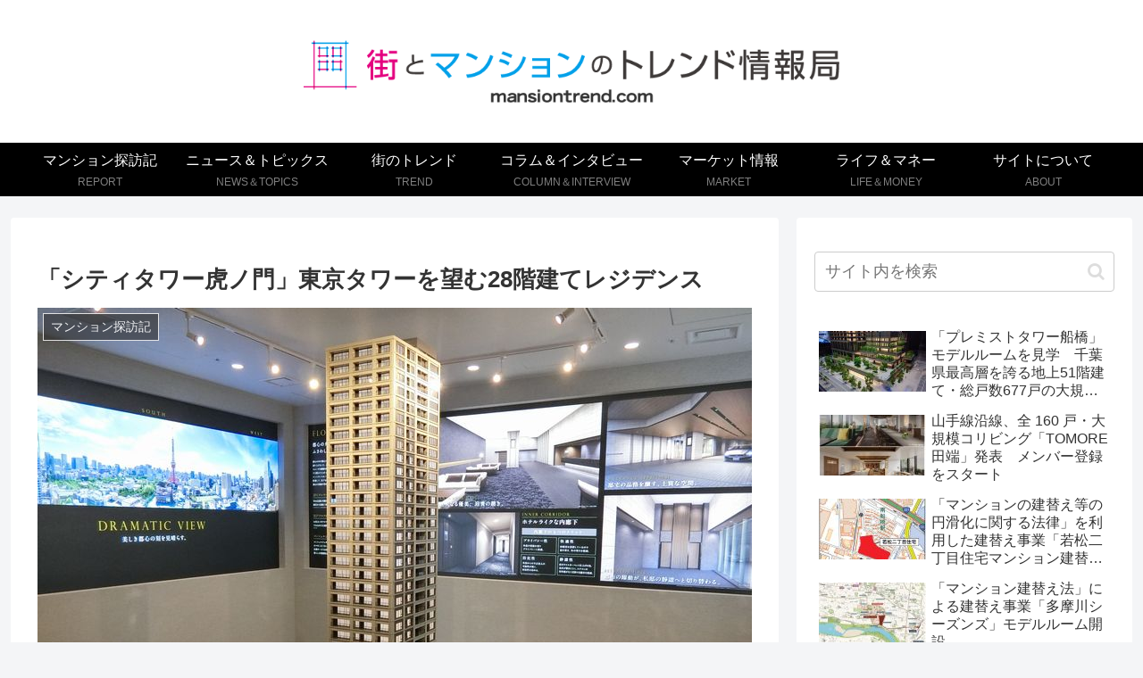

--- FILE ---
content_type: text/html; charset=utf-8
request_url: https://www.google.com/recaptcha/api2/anchor?ar=1&k=6LfHbeojAAAAAIx_A0cBdRXHzDx53AUr3s6uW6Kb&co=aHR0cHM6Ly9tYW5zaW9udHJlbmQuY29tOjQ0Mw..&hl=en&v=TkacYOdEJbdB_JjX802TMer9&size=invisible&anchor-ms=20000&execute-ms=15000&cb=lq5i88dcsqi
body_size: 45455
content:
<!DOCTYPE HTML><html dir="ltr" lang="en"><head><meta http-equiv="Content-Type" content="text/html; charset=UTF-8">
<meta http-equiv="X-UA-Compatible" content="IE=edge">
<title>reCAPTCHA</title>
<style type="text/css">
/* cyrillic-ext */
@font-face {
  font-family: 'Roboto';
  font-style: normal;
  font-weight: 400;
  src: url(//fonts.gstatic.com/s/roboto/v18/KFOmCnqEu92Fr1Mu72xKKTU1Kvnz.woff2) format('woff2');
  unicode-range: U+0460-052F, U+1C80-1C8A, U+20B4, U+2DE0-2DFF, U+A640-A69F, U+FE2E-FE2F;
}
/* cyrillic */
@font-face {
  font-family: 'Roboto';
  font-style: normal;
  font-weight: 400;
  src: url(//fonts.gstatic.com/s/roboto/v18/KFOmCnqEu92Fr1Mu5mxKKTU1Kvnz.woff2) format('woff2');
  unicode-range: U+0301, U+0400-045F, U+0490-0491, U+04B0-04B1, U+2116;
}
/* greek-ext */
@font-face {
  font-family: 'Roboto';
  font-style: normal;
  font-weight: 400;
  src: url(//fonts.gstatic.com/s/roboto/v18/KFOmCnqEu92Fr1Mu7mxKKTU1Kvnz.woff2) format('woff2');
  unicode-range: U+1F00-1FFF;
}
/* greek */
@font-face {
  font-family: 'Roboto';
  font-style: normal;
  font-weight: 400;
  src: url(//fonts.gstatic.com/s/roboto/v18/KFOmCnqEu92Fr1Mu4WxKKTU1Kvnz.woff2) format('woff2');
  unicode-range: U+0370-0377, U+037A-037F, U+0384-038A, U+038C, U+038E-03A1, U+03A3-03FF;
}
/* vietnamese */
@font-face {
  font-family: 'Roboto';
  font-style: normal;
  font-weight: 400;
  src: url(//fonts.gstatic.com/s/roboto/v18/KFOmCnqEu92Fr1Mu7WxKKTU1Kvnz.woff2) format('woff2');
  unicode-range: U+0102-0103, U+0110-0111, U+0128-0129, U+0168-0169, U+01A0-01A1, U+01AF-01B0, U+0300-0301, U+0303-0304, U+0308-0309, U+0323, U+0329, U+1EA0-1EF9, U+20AB;
}
/* latin-ext */
@font-face {
  font-family: 'Roboto';
  font-style: normal;
  font-weight: 400;
  src: url(//fonts.gstatic.com/s/roboto/v18/KFOmCnqEu92Fr1Mu7GxKKTU1Kvnz.woff2) format('woff2');
  unicode-range: U+0100-02BA, U+02BD-02C5, U+02C7-02CC, U+02CE-02D7, U+02DD-02FF, U+0304, U+0308, U+0329, U+1D00-1DBF, U+1E00-1E9F, U+1EF2-1EFF, U+2020, U+20A0-20AB, U+20AD-20C0, U+2113, U+2C60-2C7F, U+A720-A7FF;
}
/* latin */
@font-face {
  font-family: 'Roboto';
  font-style: normal;
  font-weight: 400;
  src: url(//fonts.gstatic.com/s/roboto/v18/KFOmCnqEu92Fr1Mu4mxKKTU1Kg.woff2) format('woff2');
  unicode-range: U+0000-00FF, U+0131, U+0152-0153, U+02BB-02BC, U+02C6, U+02DA, U+02DC, U+0304, U+0308, U+0329, U+2000-206F, U+20AC, U+2122, U+2191, U+2193, U+2212, U+2215, U+FEFF, U+FFFD;
}
/* cyrillic-ext */
@font-face {
  font-family: 'Roboto';
  font-style: normal;
  font-weight: 500;
  src: url(//fonts.gstatic.com/s/roboto/v18/KFOlCnqEu92Fr1MmEU9fCRc4AMP6lbBP.woff2) format('woff2');
  unicode-range: U+0460-052F, U+1C80-1C8A, U+20B4, U+2DE0-2DFF, U+A640-A69F, U+FE2E-FE2F;
}
/* cyrillic */
@font-face {
  font-family: 'Roboto';
  font-style: normal;
  font-weight: 500;
  src: url(//fonts.gstatic.com/s/roboto/v18/KFOlCnqEu92Fr1MmEU9fABc4AMP6lbBP.woff2) format('woff2');
  unicode-range: U+0301, U+0400-045F, U+0490-0491, U+04B0-04B1, U+2116;
}
/* greek-ext */
@font-face {
  font-family: 'Roboto';
  font-style: normal;
  font-weight: 500;
  src: url(//fonts.gstatic.com/s/roboto/v18/KFOlCnqEu92Fr1MmEU9fCBc4AMP6lbBP.woff2) format('woff2');
  unicode-range: U+1F00-1FFF;
}
/* greek */
@font-face {
  font-family: 'Roboto';
  font-style: normal;
  font-weight: 500;
  src: url(//fonts.gstatic.com/s/roboto/v18/KFOlCnqEu92Fr1MmEU9fBxc4AMP6lbBP.woff2) format('woff2');
  unicode-range: U+0370-0377, U+037A-037F, U+0384-038A, U+038C, U+038E-03A1, U+03A3-03FF;
}
/* vietnamese */
@font-face {
  font-family: 'Roboto';
  font-style: normal;
  font-weight: 500;
  src: url(//fonts.gstatic.com/s/roboto/v18/KFOlCnqEu92Fr1MmEU9fCxc4AMP6lbBP.woff2) format('woff2');
  unicode-range: U+0102-0103, U+0110-0111, U+0128-0129, U+0168-0169, U+01A0-01A1, U+01AF-01B0, U+0300-0301, U+0303-0304, U+0308-0309, U+0323, U+0329, U+1EA0-1EF9, U+20AB;
}
/* latin-ext */
@font-face {
  font-family: 'Roboto';
  font-style: normal;
  font-weight: 500;
  src: url(//fonts.gstatic.com/s/roboto/v18/KFOlCnqEu92Fr1MmEU9fChc4AMP6lbBP.woff2) format('woff2');
  unicode-range: U+0100-02BA, U+02BD-02C5, U+02C7-02CC, U+02CE-02D7, U+02DD-02FF, U+0304, U+0308, U+0329, U+1D00-1DBF, U+1E00-1E9F, U+1EF2-1EFF, U+2020, U+20A0-20AB, U+20AD-20C0, U+2113, U+2C60-2C7F, U+A720-A7FF;
}
/* latin */
@font-face {
  font-family: 'Roboto';
  font-style: normal;
  font-weight: 500;
  src: url(//fonts.gstatic.com/s/roboto/v18/KFOlCnqEu92Fr1MmEU9fBBc4AMP6lQ.woff2) format('woff2');
  unicode-range: U+0000-00FF, U+0131, U+0152-0153, U+02BB-02BC, U+02C6, U+02DA, U+02DC, U+0304, U+0308, U+0329, U+2000-206F, U+20AC, U+2122, U+2191, U+2193, U+2212, U+2215, U+FEFF, U+FFFD;
}
/* cyrillic-ext */
@font-face {
  font-family: 'Roboto';
  font-style: normal;
  font-weight: 900;
  src: url(//fonts.gstatic.com/s/roboto/v18/KFOlCnqEu92Fr1MmYUtfCRc4AMP6lbBP.woff2) format('woff2');
  unicode-range: U+0460-052F, U+1C80-1C8A, U+20B4, U+2DE0-2DFF, U+A640-A69F, U+FE2E-FE2F;
}
/* cyrillic */
@font-face {
  font-family: 'Roboto';
  font-style: normal;
  font-weight: 900;
  src: url(//fonts.gstatic.com/s/roboto/v18/KFOlCnqEu92Fr1MmYUtfABc4AMP6lbBP.woff2) format('woff2');
  unicode-range: U+0301, U+0400-045F, U+0490-0491, U+04B0-04B1, U+2116;
}
/* greek-ext */
@font-face {
  font-family: 'Roboto';
  font-style: normal;
  font-weight: 900;
  src: url(//fonts.gstatic.com/s/roboto/v18/KFOlCnqEu92Fr1MmYUtfCBc4AMP6lbBP.woff2) format('woff2');
  unicode-range: U+1F00-1FFF;
}
/* greek */
@font-face {
  font-family: 'Roboto';
  font-style: normal;
  font-weight: 900;
  src: url(//fonts.gstatic.com/s/roboto/v18/KFOlCnqEu92Fr1MmYUtfBxc4AMP6lbBP.woff2) format('woff2');
  unicode-range: U+0370-0377, U+037A-037F, U+0384-038A, U+038C, U+038E-03A1, U+03A3-03FF;
}
/* vietnamese */
@font-face {
  font-family: 'Roboto';
  font-style: normal;
  font-weight: 900;
  src: url(//fonts.gstatic.com/s/roboto/v18/KFOlCnqEu92Fr1MmYUtfCxc4AMP6lbBP.woff2) format('woff2');
  unicode-range: U+0102-0103, U+0110-0111, U+0128-0129, U+0168-0169, U+01A0-01A1, U+01AF-01B0, U+0300-0301, U+0303-0304, U+0308-0309, U+0323, U+0329, U+1EA0-1EF9, U+20AB;
}
/* latin-ext */
@font-face {
  font-family: 'Roboto';
  font-style: normal;
  font-weight: 900;
  src: url(//fonts.gstatic.com/s/roboto/v18/KFOlCnqEu92Fr1MmYUtfChc4AMP6lbBP.woff2) format('woff2');
  unicode-range: U+0100-02BA, U+02BD-02C5, U+02C7-02CC, U+02CE-02D7, U+02DD-02FF, U+0304, U+0308, U+0329, U+1D00-1DBF, U+1E00-1E9F, U+1EF2-1EFF, U+2020, U+20A0-20AB, U+20AD-20C0, U+2113, U+2C60-2C7F, U+A720-A7FF;
}
/* latin */
@font-face {
  font-family: 'Roboto';
  font-style: normal;
  font-weight: 900;
  src: url(//fonts.gstatic.com/s/roboto/v18/KFOlCnqEu92Fr1MmYUtfBBc4AMP6lQ.woff2) format('woff2');
  unicode-range: U+0000-00FF, U+0131, U+0152-0153, U+02BB-02BC, U+02C6, U+02DA, U+02DC, U+0304, U+0308, U+0329, U+2000-206F, U+20AC, U+2122, U+2191, U+2193, U+2212, U+2215, U+FEFF, U+FFFD;
}

</style>
<link rel="stylesheet" type="text/css" href="https://www.gstatic.com/recaptcha/releases/TkacYOdEJbdB_JjX802TMer9/styles__ltr.css">
<script nonce="XdANoni46C-lA3PESHAUsQ" type="text/javascript">window['__recaptcha_api'] = 'https://www.google.com/recaptcha/api2/';</script>
<script type="text/javascript" src="https://www.gstatic.com/recaptcha/releases/TkacYOdEJbdB_JjX802TMer9/recaptcha__en.js" nonce="XdANoni46C-lA3PESHAUsQ">
      
    </script></head>
<body><div id="rc-anchor-alert" class="rc-anchor-alert"></div>
<input type="hidden" id="recaptcha-token" value="[base64]">
<script type="text/javascript" nonce="XdANoni46C-lA3PESHAUsQ">
      recaptcha.anchor.Main.init("[\x22ainput\x22,[\x22bgdata\x22,\x22\x22,\[base64]/[base64]/[base64]/[base64]/[base64]/[base64]/[base64]/[base64]/[base64]/[base64]/[base64]/[base64]/[base64]/[base64]\\u003d\x22,\[base64]\x22,\[base64]/Dp15Mw48XT8KjNMOyXScewozChx3DiMOoOHzDpmBnwrXDssKdwrQWKsOCXUbCmcKQfXDCvlN6R8OuBMKNwpLDl8KjYMKePsOpHWR6wofCvsKKwpPDlMK6PyjDnsOCw4x8LMKFw6bDpsKOw6BIGjHCnMKKAio/SQXDk8OBw47ChsK5alYiVcOhBcOFwpYRwp0RR3/Ds8Ojwosywo7Cm1jDpH3DvcK+dsKubzs/[base64]/DsCTDvcKvwoFHDgXDiC9VwpFQHMOCw7sIwpB3LULDisOxEsO/[base64]/ClxwLwrrCsxvDisOKw4PDncOjO8Ojw67DqcKiYSIUE8KYw7TDgW9Kw6jDrGfDpcKXO17DrXhle0oaw6HCs3nCoMK3woTDpGNBw5ULwoxBw7MKRHfDuD/DqcKqw63DnsKDYsO5Z0hoXAbDssKJQBnDhG0hwq7CglV8w7AZF2ZWXHpww6DCj8KEDSAKwrLDlV5qw54lwq7DkMOjRwfDucKLwrfCsUPDqB1+w6fCtcKSNsKbw4bCmMKLw6ZqwqpmH8OZJ8KrFcOwwq/CgcKGw67DgW3CixfDvsKlTsKewq7DuMKzZsOUwpQTXhDCsj3Dv0ZUwprCkxdSwrrDiMOsJMKMXcOXHQ/DtUbCqMKyCsOfwodbw4XCqsOIwojDmDc1LMODOGrCt0LDgHXCrFLDiEk7wqdAE8KZw4PDh8Kew75OSBXCj2pwA27DvcKxVsK0QBl4w54xW8OKW8OqwqLCvcOzFxfDo8KJwrHDnRJ/wqHCo8OIOMOTU8OyGCLCiMOcW8OCRzw1w5NBwp7CvcODD8O4IMONwq3CqQ/ClFI/wqfDqhfCrhVrwqLCkDg4wql/dlsxw4Baw51ZCGrDmhfCo8O9w4vDoFPCn8KqGcOALHVHPMKlJMOAwpPDi2fCh8O5ZcKjIxPDgMKIwovDnsOqFAvCj8K5JcKbw6AfwrHDt8Olw4bDvMOsR2nCiUXClsO1w4IXw5jDrcKKEAJWFWNNw6rCu25nOXLDnFtqwo3CscK+w69EFMOSw4JAwqVcwoECei/Cl8KMwqN1csKNwoYtWcKUwrtgwprDlhNHIsOAwoXCpMOdwo96w6nCuTrDoXcYVhM6XxfDrcKkw4AcBkIBw63DocKyw6zDpEfCisOgD1M7w6vDvn0oR8K6wpXDm8KYbsOCGsKewrXDqWICOFnDr0XDnsOxwobCilPCqMOWfSPCqMKEwo0Bf3PDjm/[base64]/[base64]/DgwZbwpXDkx0xR8OLNXYtOMKrU8KuBALDv8OKIMOiwq/CicK+BSEQwppWT0p4w7ALwrnCj8OAw6DCkTfCv8K3wrZeUcKCEBnCisOOK1l4wrjCn33CksK3J8KLQHBaAhPDhMOtw6vDn1DCmSrCicOMwrA/K8OOwrjDvhnCrzEaw71ODsOyw5vCiMKkw4vCjMOKTi/[base64]/[base64]/w5Nsw5/CtcOlGw/Dj8OFw7lYwrvClWwhfy/[base64]/CnMKgf8O3wqUIOkDDrlPDnsOrZ8OrLlkmw5/Dg8K5w6c+ZcOfwrFCM8OLw45DPsKFwplHUsK9YjczwpFDw6rCm8KWworClMOsUcOvwqbCn111w5DCinjCk8KiY8O1DcOGwo0XLsKEBsKUw58FYMODw7TDv8KFb2QowqtcJcOYw5Ebw7kkw6/DmUHCki3Cv8KrwoLDmcK6wrLCh3/CjcOIw7vDrMOwU8OBBHMaBRVLEHPDomENwr/[base64]/DhMO+w54Gw6PDrcOFwqbDq8K9w5VVeTQZGMKHFnoSw7fDgcKUOcOFecO3OMKPwrDDuDoyfsOQXcO4woNew6jDpSHDtzTDssKKw5XCpE4DGcKvDBl7ZwXDlMOdwrU0w7/CrMKBGG3CkA8YGcOWw4Few6Fvwp5lwpfDjMKfb1TDhsKDwrXCr2/Ci8KmQ8K3wpduw7vDrnrCtsKMd8KERVIaIcKSwpXDg1VCRcK0S8OTwr0+acObIAgTG8OcDMOdw4fDsxNiCRgXw7fDgsOgXAfClMOXw7bDmkDDoF/CkBTDqww8w57DqMOJw6fDqQEsJlVCwqpobsKnwqgswpDCpCjDrCrCvmAYc3nCoMKRw7PDl8OXeBbDp33Cn0LDhyDDicK9R8KFVcOOw5VuA8OcwpNnc8KTw7U5d8OHw6RWU0xofFzCvsKkHTDCin/[base64]/DoAzDrMO+RcKrYAJXQQPDs8OoNsOJw7/DscKYwohQw5rCqQ8cKF/Cgmw6Yl4oEgcAw5YXOMOgw5NOKR/CkjHCisONwpZQwpN0acKNGRLDpRU/LcKVWDsFw5LCi8OFNMKNZ1AHw4V+OCzCrMOrbV/DgRZOw6/ClsKJw4d5w63CmcKdD8OiRA7CunPCmsOWwqjCu05Dw5/DtMOLwofDnz09wqtXw5osXMK/[base64]/DqRwvAnI1w6dywp7DucKlwoNVLsOswo7Cnw9UwqPCl33DmGLDisK5w7k0wqpjTU5qw6xLEcKJwpEsQibCnQ/[base64]/w7FxHirCh3lCw6RYI8ODwrtqJ8KmVhnDizlOwqMvwrfCmFwyw51YJsOnCUzDpzbDrnZcPhFwwrl3w4PCpBBmw5lbw5s/[base64]/wq7CnsKcKcOSFiUDEcKSFFnDiMOOwq4uZBUTF1fCnsK3w57DmxZDw65hwrIrZxbCocOpw5zCmsKzwoRbcsKkwonDh1PDm8KnHywvwoHDvGAhOMOxw44xw7MhUsKgZgZSbkthwoRawoXCvyUUw5DClsK6OF3DgsK8w7XCpcOcwrjCk8KewqdKwqF/[base64]/w5fDnMKVKMKMwqERZAzDgzMewoDDsxUMS8KQU8KXfS/ClcO1LsOWaMKtwq0fworCmUzChMK1e8KGP8O7wrwsAsOcw45kw4XCnMOuLDAVLsKfwopGQsK6K3vDp8OWw6tIf8O6w6/CujLCkA8Hwr0Pwol3csKHb8KMBgXDgEd9dsK/wpHDk8K0w4XDhcKpw4DDqgDCqnnCoMK4w6/CkcKcw4LCpivDmsKAFsKJbFzDucOIwrXDlMOpw7LChcOUwpEWd8OWwplCVgJ3wrNywqkhG8O5woPCqFnCjMKgw4DCksKJJ0cWw5AWwr/Cn8K8woMCF8K8FkHDrMO3wrrCsMOqwqTCsg7DhizCkcOYw6vDisOBwpoFwqVLMcOpwp9LwqJsXsKdwpRIRsKKw6lsRsK/woNow4hqw6/CogzDuD7Do3bCu8OHCMKewppKw6zCrsOYAcKcWRsnB8OqehxaLsOBNMKzFcOraMO5wrXDkUPDoMKEw6HCgHXDhiZ5eiTCqzQVw7Q0w684wp7CiQXDhQzDtMOMHMK3wplkw73DoMK9w4bDr3hMNMKxJsKDw53CgsOnYz01Jx/CoXAPwp/DmD9Tw7LCjQ7Cvktzw4U3T2DCj8OzwpYMw4TDoG9JTcKeHsKlNcKUUAVTMMKRUMOPwpdfUBXCkmDCncObGHtHElxTwoAnesKYw7Rfwp3ChzZKwrHDjw/DqcKPw7vDvVnCjxXDowpXwqLDgQoaWsOsK2LCsh/DgMOZw70VOmhhw6lNfcOsacKdG0EENhfDgFjChcKbAMOHC8OQRlHCmsK0b8O/YUDDkSnCmMKUNcO8wqfDsR8sbxk9wrLDucKjw4TDhsOiw5rDm8Kabj0ww4LDh33CicONwoQuD17DvMONVCtPw6vDpMK1w6N5w7fChG9xw7Y9wqlpNXjDtwckw5TDo8OtL8KGw6FANiNUI1/[base64]/Cu8K6ZsKfwoB9c8Odw4fCvAVmIcKjwqZxw68Kw4TDu8Klwpw9DMK5TcOlwrLDsTzDjTbDlntlXAQjHHrCo8KTB8KqAmRAFlHDiilnVCAdw5MVVn/[base64]/DhsOCTMOGFsOZfwliwpnDlC1FwrPCkDjDo8ODw5sMSMOpwolCY8KnT8KRwpsHw5vCk8KMWhbDlcKgw7DDlMOvwpPCvMKBWSYaw7AHXXXDrMKtwpjCp8O2w6vCtcO2wojDhgzDiltAwpPDusK9LgBbcQXDvj52wqvCv8KMwoXDr3LCvsK7wpBOw47ClcKOw4RiUMO/wqzCrRTDqzDDr3p0bxjCsWUMcDEtwp5kdcOifAUdYCfDvcOtw6Jpw450w5fDrQbDp3rDisKDwrjDt8Kdw5YoVMOtV8OzC213FMKjw6DCtT9tHlfDncOaeF/CsMOQwrUFw7DCkz/CgF7Ch1bCtXfClcOXScK5YMOUEsOlIcKdPl8Ew6kMwqBLQ8ORA8ORPyI+w4nCtMKdwqHDpQthwroDw4vChsOrwpYGWMKpw6LCnBLDjkDDsMKLw4NVYMKxwr4hwq/DhMODwqvChArCrzIiKsOcwpFaVcKEJ8KOSCpcf3Jgw6zDisKrSWwPVsOjwpVRw6slw5M0Pi1taioIA8Kgc8OPwr7DsMK4w4zCkHnCo8KBA8KKAsK/[base64]/w5EYC8OZwoUOw5/[base64]/DjjDDnFg3AsOPZSjDkMOqwprCnmk9wqbDrS9OFsOhJAAjc3rCjsO1wqFWXxLDkMO6wpDClcKhw54hwo/DpMORw6bDuFHDicKRw5fDqTXCsMK1w4DDm8OwRlzCq8KUN8OKwoIYRcKsU8OJTsOTYk4Ow641b8OBTUvDjVbDqUXCp8OQeDvCvlbCiMOEwq3DhRjCs8K0wr9NBFoUw7Uqw7sDw5PCg8K9c8OkCsObIk7Cr8OoUMKFVjFvw5bDnMKfw7nCvcKCw6/[base64]/CuMOAw7s3wpvChMO/ZcKEw64zaTdSFgpacsOWAMOnwp8VwqMHw7ZWdcO/[base64]/[base64]/w73CksO4BAQsPMOYAwDDo2rCkwDCpcKkaMKdw6HCncOif13CiMKdw5cafMKMw53DqwfCvMO1OCvDtzLCsVzDhCvDvcKdw652w4rCigzCtWFKwpwtw5B4EcKnScKdwq16wrctwrnDjl7CqzIKw6vDpRfCj1zDiRYFwp/Dq8Kww69YUwvDuBPCp8Ojwo8Ww73DhMK+w5XCsX3Cp8OTwpjDrMOgw7ETOCfCqmvCuh8FEVrDk0I9wo4jw4XCnCDCukTCtsKSwrfCoCEPwovCvsK1wo4SRMOrwrt3Mk/Dvl4gWcKjw50Kw7zCicOkwqXDp8OLLAPDrcKGwo7Dsj3DncKnBsKlw4fCqcKBwoLCojEaI8KlV3Nrw7t/wr5qwr8Tw7VHw5DDkW0MT8OWwoBrw5ZwAEU0wovDgTvDosKNwrDClHrDucOTw7nDvcO4a3RrGlpNFGk6LMKdw7HCg8Ksw6xGB3Y3B8KpwrYqN1PDjXFiSVvDtgVfNxIIwr3DpcKgLW14w7ZEw7BRwoHCiXzDg8OhG3rDvsO0w5o/wok9wpEVw7nDli5AJMOZScKowqIew78/A8KfbRwsZ1nCjzfDpsO4w6XDpTlxw4nCsnHDu8KxEEfCp8KnJMK9w7U7GQHCgUMBTGvDmsKSecO9wrA/wp18cCc+w7fCmcKZQMKlwqVHwq3CiMKcVsKkdAUswrEcTcOUwqbCgxHDtMOCYMOJTUrDo1JYEcOnw5krw4bDn8OOC1VZK2Rmwp95wrdyCsKww4I/[base64]/CqFbDlsKsTT1HB2XDhMKdYBLChcOgwr3DtDTCkSPDj8KTwrBmCy8sBcKYaHxUwoQDw6x+CcKwwrtBCV3DhcOZwozDlcOYXMKGwqJDB0/DknvDgsO/[base64]/Dp0XCkkMgc15yWGTDrwvDr0nCjMOcZAwZUsKGwqzDg3PDvgfCpsK2wpbCvcKVwrR0woxuWnvCowHCgD/[base64]/QwJ5CsO3Ml7DsD0ww4nCvnLDrmzDq3/DlgjCrXsIwp7Cvx/DssOyKh5PIMKSwoRnw5Qlw53DqDk5wrFPFMKhRxjCksKPOcOVYmbCtHXDtlYxHRZQJ8OoDcKZw40ew7oAEcOpwoXCll0FYAvDmMKYwpEDOcOLGXzDssOmwpbCicOTwrZ9woNxaz1fWQbCnljCj1bDgGvCkMO1bMOmZ8OBCWzCnsKXUD/CmFttVn3DmsKVKcO9wroqKF8PYMOVScK/w7BtCcKmw7/[base64]/DmsKaGl1GwpUPwqrCtU90wrLDoTJcworDkcKqGiJ3DWNbV8OfInbDlD9mRE9vGTnCjTTCtMOrGVYkw4M2JcOOIMK3QMOpwoszwqTDpVp7YATCvw52Uj97w6dUdBjCq8OoK3jCtWxUwoEQLi4sw4rDusORwpzCkcOBw45bw7vCkQMewpjDkcO9w4/CrcOcSVNgFMOzXADCn8KVQMOqMCzCuDEzw6TCj8Opw4DDisOXw7MKcsOLLT/DpMOow6Irw6/DhyrDkcOdB8OlB8OZe8KmREd2w7BMBcOLB2vDiMKRehHDrVLDvw1sdcKaw5pRwpZbwqILw5xEwoIxw4V4Dg8DwqZbwrNqRWjCrcK3U8KGb8KAGsKxQMOSJ1/CpSIew7dgOyvClMOkNFMZWcKKfxLCqsKQScOWwqnCpMKLWwrDl8KPGA/[base64]/[base64]/Cg8KTQMO1Vj81ZsOMacO3wo/[base64]/wpUOAsOhw5LDojvCs1bDmMOkecK/wp/DnsOlJ8KiwrXCv8Oxw4IPw7d/[base64]/[base64]/CkMKtw4bClRjCgsKnw5bCvcOjHMOMMBhWZsKSJQBSwo9Ww6DCoA1Xw4oVw48BH3/CrsKpw75uM8KQwpPCvThKccO9wrDDi3fCjXAew5UCw4wTIcKNX0AiwoLDtcOmOFB1w6E+w5DDoGxCw4fDuiokaAXCtRZDYMOswobCh3FfNcOwSWIcCMOPNg0uw5zCrcK5UTDCmsOCwp/[base64]/w47CusOXwqXDqk/CpsORwqHDqQDDiBHDoC/[base64]/DocKRHMKAw75Vw7zCmQbCl8O0w4vCpQfCq8KVMzVnw6rCgQoFd2JVOicXUippw7rDuXdNFsObHMK7JBQ5X8OHw6XDvUoXfkLDlVpmB3hyO1/DniXDs0zCk1nCo8KFWcOid8KZK8K0M8KvREI4Excjc8KZFH85w7nCnsOtbsKrwq9owrEbw6PDgMK7wqg1w4/CvUTCucKtIcK1w4QgDioyYiDChi1dJlTDgS7Cg0s6wpQNw4fCpxAAbMKrTcO1R8K8wpjDg3JxSGfDk8O3wrMMw5QfwofCpcKawpNlVXYUccKdXMKyw6Jbw5x2w7I5FcKTw7gXw7Vrw5pUw4fDhsOTPMOAUBc2wpvCgsKkIsOFATjCqMOkw4HDjMK4wqkmQsOHwo/CoT/Cg8K4w5LDmcKpbMORwprCl8O8N8KDwo7DlMOYWsOFwrFfM8KrwpvCjsOzWMO5C8OwWCrDqGROw4tfw6rDrcKkO8KLw4/DlWdNw77CksK3wpIJTDPCmMOKX8KdwoTCgmnCmzciw4IHwoIdw5dKeD7ClmNXwqvCicKMM8K+Im/[base64]/[base64]/[base64]/[base64]/wrPDsHfDvE/DhzLCuMORw5vCuSLDoMKRIsOyXiDCs8K4acOmTj13ZsKkIMONw7/[base64]/Djng1wrfDkXRFw6xFw789NcK6w4A1w55Ww7vCvj5CwrTCmcOzLl7CsRIAFxkNw7x7NcKseygbw4ETw4TDk8K+IsOYH8KnQhTDtsKcXB/CocKbIXIEOcO7w7XDnCbCiUFjN8OLTknCksK8UiAObsO/[base64]/DnWMvw4UtFcO5ScKYPXHDuCHDhMK4wrDDg8OFITp/Qy1Vw6YDw7J7w47DmMOGY2DCnsKAwrVRHz1lw5Jrw6rCvsO5w5IcGMOHwpjDt3rDuARHKsOIw5F7RcKGTU3ChMKuw7JzwqvCssOERQDDsMOkwrQiw4ECw6jCng0qR8KRPRptFkLCu8OuDxEhw4fDisKlNsOTwoTClTcSMMKTYcKGw5nCs0MNRljCjCRDSsKpFsKsw41/J1rCoMOmCj1DdCpRWBJrEcObP0TDuRfDkEQJwrbDvWs2w6d8wqHChk/CjClxKX3DpcK0aHrDi2spwpLDgXjCpcOZUMKxGUBkw73Dtk/DoVRaw6TDvMOeIMOuUcKSwrnDocO3WG5ANR7CrsOpAxDCq8KeEcKCSsKVTBDCvHVTwrfDszvCtVvDuh08wqnDksK4wp7CgmZ0QMOQw5w/K0YjwrlRw7wGKsOEw5s3wqMmLk1/wrADTsKCw4PDlsO7wrhxIMOyw5XCkcOHwopzTGfCi8KdFsKodHXCnDlZwoLCqDnCoQkBwrfCj8OEVcOTOgDDmsKmwqk2ccOSw7/[base64]/[base64]/DgkXClxFlHwTCusO9wqvDr2nDrMO5w5wBw7DCvQhdw4LCvhpiI8O/WlTDj2jDqWfDvD7CncKHw6cARsO2b8OALsK7Y8OawoTCl8Kww6RFw41Lw61nTWXDv2zDgcOUfMOdw5o5w5fDpkvDhsONA2E8OcOpO8O2B2nCs8OnFxIZcMOVwodUDGfDqXtwwoU0W8KxJHQHw53Ds3bDlMO3wr9wCsKTwoXCpGsQw6FRVcO1Qx/Dg13DsERWYyDCicKDw6bDmjJfbnEJF8KxwpYTw7Fcw43DoEQfBzvDkUPDvsOPGCrDrsOQw6UPw6g8w5UDwodmA8KdLlcAQcOiwpHCm1Iww5nDoMOAwrVmX8K9BsOvwpkWwr/Cg1bCl8KOw7jDmMOVwrB7w4LDisKgbwFywojCqsK1w60YesO4WCEgw6QmTUnDj8Oqw6xnW8O4WgZWw7XCgVBgOkNgGsOPwpTDn1l4w48EUcKTDMOCwr3DgnPCjAHCvMOLR8O3aBnCtcK0wq/[base64]/[base64]/DmjvDosOCwr/CisKAK8OURsOmBcKOw4DDtHvDjldywq3CgHxOCxd4wpEcSVB6wrHCjHLCqsO/[base64]/ScOgw4lVdVvCg8OWasOjfsOPIsOQXXlJP1/Dt03Cv8ONSMKCYMOow4nCoBDCtcKjRixSJEnCgcKvX1cQHkQ+JsOWw6nDoBTClBnDhQouwqt5wrzDjCXCrC5lVcKlw67DrG/DocKAFR3CoT5IwpzCn8OYwodJw784R8OPwrnDnsOXBmJQLB3DiiAxwrQ/wplXMcKiw5TDpcOww5UGw7UIej4HZ3/Cj8KpBTLDhsO/ccK5SjvCo8Kew5TDl8O6asOPw5smUg0zwoXCucOaVUvCg8KnwofChcKvw4UcF8KCO2YNOh9/BMOhKcKkV8OwBQvCjUrCu8OHw7t5bx/[base64]/bcKidx9JFcKBJz5DwpogK8O4KXFKIsOew4ZBL8OqGE/Ck0hHw4Ffw4PCjsOdwonCiijCkcK/A8Oiwo7ClcKSUBPDnsKGwp7CiRHCuHA3w7PDkFxcw4UWPGzDicKXw4bDp0nDkjbCrMKuwogcw5Ecw5FHwqwqw4zChCtrP8KWX8Onw7vDoXg1wrkiwosbcsK6wpHCkDzDhMK4JMOWIMORwr3DuArDtgBgw4/CqsKPw5dcw7tKw4HDscOYbi3Cn01DGhfCrAvColPCrhFwfT7CusKRdxonwofDmkjCu8OKWMKoNGFldsOGRMKWw47CpX/ClsKuGcOyw7jChcKiw51dBFfCrsK2w49ow7bDmsOUDcKkLsOJwp/DuMKvwqMuZ8O9asK2d8OHw6YywoN8WmpQdzXCl8KOJ0/DpsOyw7hHw7fDqMKvUj3Dpwp4wrHCiygEHnYaBMK/[base64]/Ch2XCkmzCtsOZwpZfenFww6V4AMKhanozwoQRFcKrwoPCo31HNMKBQsOrTsKkDMOECS/Di3nDpsKIZsOnInByw4RHLDPDqMKxwrE3ccKDMsKjwo/CpALCpxnDlQRaLcKnOcKOwpjDlX7Cmz9GdCjDrTk6w68Rw4Ziw6bDs2HDm8OZcyHDlsOWw7FFH8K2wq7CoGjCo8OMwp4Kw5ZtWsKuO8O8YcKzY8OrO8O+cBfCmUnCnMOew5DDpj/CoDY8w4MPLl/Dr8Ozw6/DvsO5MGrDgBnDscKzw6jDmS5iVcKpwrBMw5/DhQfDhcKKwrgkw68xbWzDvBM6YhzDqMO4VcOYNMKJw6PCsxp1W8KzwqV0w73DuUpkXsOZwo5hwqjChsKkwqgBwotHLjxEw4ckEAPCssKvwosMw6nDpxYpwroCEjpLWArCmUF6worDnsKTbcOae8ONej/CjsKow4LDv8Kiw7hiwodWGSLDvhTDjhE7wqnDsmU6AzbDsXtFbxssw6rDisK0wqtVwovChcOKKMOPA8KyDsKQIR9sw5zDtwPCtinDpyzCikjDu8KzDMOMAW8cDVRpF8OUw4tiw7VbXcKrwovDkmk/JR8Gw7HCsz4IXBPCkC5/wofCvx8IL8KZa8O3wr3CnU8PwqsOw4/CkMKAwp/CozMXwqcIw7Z5wpnDqURDw5QDJX4WwrUrDcOHw7zDrWwTw6E6EMOdwpPCpcOIwrDCvWpeF3kvOC3CnsKxVyfDqANKc8O5KcOqwo4ow5TCi8OuWXVyWMOdZMO0GMKyw6sswrDCp8OuIsKZcsO1w4d1A2dUw4B7wqJAUGQuNG7Cu8KoVH/DlMOowp/CiEzDm8KmwojDuhwmVAUawpXDssOyCz0Zw79lDyM/JkLDkQgSwoLCrcOpGHs6R2sAw6HCugbCpxzCjsOAw4zDjQdWw7Eww4QXAcOtw4rCjGVJw6IgFjg5w4QwL8K0LAnDtFllw48zw63CoApkNU4AwpoePcOXL2MZDMKcXsO3GklRw6/DmcKNwooyAGPCkjTCq1fCsmZmCUrCphbCt8OjEsOMwoRgeTYqwpUfMwzCiC1fLy9KCCdxCSsfwr9Fw6pqw5AYJcK2DsOKeULDtywLOHfCqMOywqbCi8OawoVUb8OMN2nCnVzDvnd9woR6X8OTFAc0w65Wwo3Dq8Khwp12ThJhwoYNGiHDnMKxWhQmZ1E/d0hlQSN2wrsqwrHCrBEDw7gMw4MRwrcrw5Aqw6lmwoklw5vDpCrCmgJLw7HDoR1LEj4/[base64]/[base64]/[base64]/DqjEYw5FTwp3DsMOTwp3DsMKBw47Du1XCo8KxGgrCicOrIsK3wqUOOcKtcsOTw6Utw6olAT/DqBPDlhUFMsKJCEjCvgjDu1UCakxew4kBwoxow4MUw7HDjDbDmMOXw4YuZcKDD2nCpChQwoTDoMObQGV7c8OeKMOZEzHDrcOWD2h0woojKMOeMsKaEFk8LsK8w6/[base64]/w6bDocK3wq56dkcmwqbClcOlYSNnTgTCrxo3bcOBLcK7Jl92w4HDsxvDv8KpcsOvecKYO8OOesKQAsOBwoZ6wpBIMRjDgCUYaGbDkRvDlgETwpQrDjYzRDgKaAbCvsKOYcOwCsKCw4fDnhjCvzrDlMO7woPCg1R0w5LCjcOHwo4BBcKaQ8OJwo7CkzfCgx/DnAwoZcKKb1DCuAN/BcKBw5odw7VDXsK0Z2wfw5vCnX9FcQYTw7HDo8K1AzvCqcO/wp3DqcOpw60GJXM+wovChMKdwoJHIcKJwr3DmcKSOsO4w6nDu8Kcwr7CqkwwMcOhwrlfw7t1M8KlwpjDhsKxMTHCgcOSUz/DncKIAjHDmsKtwqrCqlTDuRvCr8KVwr5Fw73CvcONKXvCjBDCtyHDp8OzwrDDgg7DkW0Jwr5gIsO/bMOzw6fDuBnDkB7DuWbDuRBqHwENwrNFwqjCmgUpX8OnKcOqw4BMZCwXwr4HKGfDhDfDosOEw6TDjMKwwpcLwolHwo5RbcOMwoUEwq/CtsKpw4Mfw5PCmcOHQ8OzacOBXcOzJDB4wrkRw4UkNsOHwr99RVrDj8OmDcKAb1PDmcObwpLDkjjDrcK1w7YKwpcxwoAkw77CjCo2OMK5YEFdAcK8wqBVHgInwprChBLCrCRPw7nDuU7Ds1TCmGBaw7xkwo/[base64]/IlYawrrCiMKMJcK6WMKKwqzChcOiw4IyUX1hLcOQUz0rHXoGw43Ci8KYbmZ4TkZpL8KVwpJNwrVtw5gxw7oYw6PCrkY/[base64]/CvsKZQjDDo8KTCmDDq8KdZ3PDtyzDk8KTUX7CnEPDoMOgwpw0bsKPWmFMw5F2wrjCmcKaw51uGSI2w6zDoMKYE8O6wpfDlMKow6ZDwrwJERFaPi/DqsKhU0TDjsOFw4zCqFzCoTXCiMKKJ8KNw6EBwqjCpVRuOEImw47CrC/DpMKVw73CqkQQwrUXw51EbcKowqrDmcOGF8KRwrhSw5Mhw7shRhB6MknCtnbDnUTDi8KjGMOrJQkWw5RHBsOvfSd6w6LDr8KwHnbCpcKrFX5ZYsOCTcOUGlzDqH06w61DFC/[base64]/[base64]/wrFXaivClcKsKSsmNMK7w4glw6LDnsKIw7vDpU/ClcK9wrLCoMKJwqoOf8KaNnHDisKwQcKsQsKEw7XDkhpHwqEFwoUmfMOGCzfDpcOOw6zCu3LDpcOKwpbCqMOBVTYJw7/CssOFw63DnDwGw6ZELsKDw7guMsKLwpdxwr1BRn1fZXvDkCYHRVtRw6tjwr/Do8KNwr3DmwhswopMwr0gM1IqwrzDpMO5QsOKQMKxbMOze28aw5V3w5HDg0HDkCbCqlgHJ8KGwpBOCcObw7ZvwqDDnxLDn2MewobDvsKww4jCqcOTDsOKwoTDtcK+wrdSQMKZcitewpLCjsKOwp/DjmkvJBE5WMKVOWTCq8KnUSLDn8Kaw5LDvMO4w6DCiMOeDcOew6DDpMKgTcKXXcKvwpINDV/CvlpLZsKEw7zDlcK8d8OIW8O2w4k7CwfCjRTDgHdgJRc1Vg5xGXdXwqxdw59TwqHChsKXd8KZw4rDkVt2EVFhX8KxXQ7DocOpw4jCocKgUVfClMOuCFrDhMKCJlrCpT5OwoDChm1iwo3DtjQeEhfDmMOiU3QaSSh/wpTCtHFAETUjwp9Ka8OawqsJXsKywoQaw4khUMOfwqnDvHAbwpXDjFPCm8OiVF7DpsKfVsOMRsOZwqzCgMKKbEQGw5rChCxUAcONwp4UbH/Dp0sfw41hA2VAw5DDmWUKwofDkMKdScOrwrPDnyHDnX95w7zDtyxpUyteHXrDmTJmLMOzXQXDmsOYwrNUJgldwrILwopKCknCiMKKUj9sLnM5wq3CksO3VATDsXfCvkccTsOUfMKowoB0wo7Ch8OTw7/Ct8Ocw5k6NcK2wrdBEsKgw6/CpGjDkcKNwo7CokURw7XCrVXDqhnCqcOXInrCqFsdw5zCuAhhw7HDpsK8woXDkzvCicKLw5BGwqPCmGXCq8KlPF44w6rDjDrDjcK5YcKBRcOUNzTCl01tMsK6bcOlQj7Cs8OBw4NKDHzDrGYHQMKVw4XCnMKbW8OII8OkP8Kew7PCuwvDlA3DvsOqVMKewok8wr/DkhJqXU3Do1HCnHNTEHtwwobCgH7DvMOqaxfChsKjbcK5csO/SnnCusO5wrHCrMO1UAzCtGnCr3RPw67DucOQw6rCmsK6w7xEQx3Cn8KdwrVwacOPw6HDi1PDjcOowoDDl35wR8OdwrY8F8K9wrfCsWBEIFHDu3sHw7TDmsKLw7gfQ3bCth94w7XCm0IGKm7Dh2EtZ8O9wr95LcO7dTZdwo/CtcKkw5/Ch8Okw5/DjV/DiMKLwpTCnVTClcORw7XCmsO/w4FTD2jDnsORwqLDrsOPM0wJQ3HCjMOIwospLMOZRcOTwqtuPcK4woB5wr7CgMKkw6HDncKCw4rCm33Di37Ci1rDscKlYMOTSsKxcsOvwoTCgMOPPlDDtWEtwr55wokhw6jDgMKqwqtZw6PCtlM9LXw7wrdswpHDuiXDpUl1w6vDoydMJgHDlipuw7fCknTDgMK2Sm1/QMO9w7PCpcOgw5kBacOZwrXCuw/DogDDgnlkw75PSgQiw7ZrwqhawoQjEsK7Uj/DlsO6RQ/DjWvDrArDuMOkWSYxw5nCp8OPSQrDnMKDR8KbwoUXb8O5w6Q2XSN6WQgnwq7CuMOyIsKkw6nDlMKhUsOJw7FRDMO8EgjCjXLDtmfCoMKLwojCiiAKwpNbNcKtKMOgNMKEBMOLfxrDhsObwqYYMFTDjz5gw7/[base64]\x22],null,[\x22conf\x22,null,\x226LfHbeojAAAAAIx_A0cBdRXHzDx53AUr3s6uW6Kb\x22,0,null,null,null,0,[21,125,63,73,95,87,41,43,42,83,102,105,109,121],[7668936,418],0,null,null,null,null,0,null,0,null,700,1,null,0,\[base64]/tzcYADoGZWF6dTZkEg4Iiv2INxgAOgVNZklJNBoZCAMSFR0U8JfjNw7/vqUGGcSdCRmc4owCGQ\\u003d\\u003d\x22,0,0,null,null,1,null,0,1],\x22https://mansiontrend.com:443\x22,null,[3,1,1],null,null,null,1,3600,[\x22https://www.google.com/intl/en/policies/privacy/\x22,\x22https://www.google.com/intl/en/policies/terms/\x22],\x22hdfs8Yunjrvc53JkQeWOJk4WKVy4XmlgEmNxM2JmdTQ\\u003d\x22,1,0,null,1,1764657134628,0,0,[75,120,67,229],null,[72,131],\x22RC-uvAltH9rA7bDHg\x22,null,null,null,null,null,\x220dAFcWeA7i5nwaPEJ2VVs40KF2SoR-UGvbAvu2nB9b6859m0HkGIyFsmxHfMKC06jfXRvi8b-yyUgDCFBYWnZPcan_EXKItJvkaQ\x22,1764739934704]");
    </script></body></html>